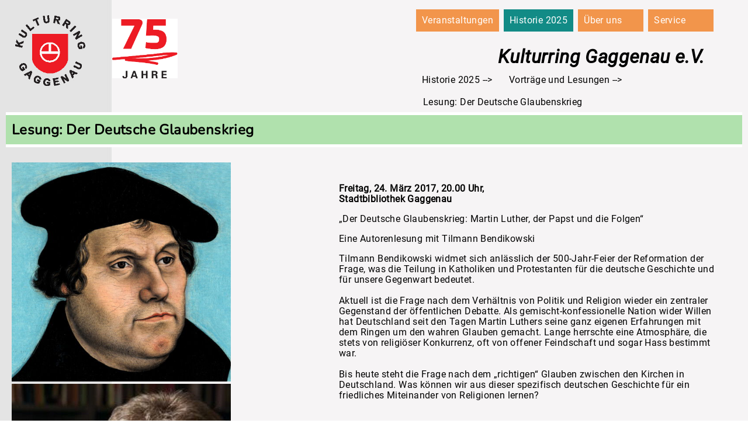

--- FILE ---
content_type: text/html; charset=UTF-8
request_url: https://www.kulturring-gaggenau.de/lesung_historie/articles/lesung-der-deutsche-glaubenskrieg-368.html
body_size: 13985
content:
<!DOCTYPE html>
<html lang="de">
<head>

      <meta charset="UTF-8">
    <title>Lesung: Der Deutsche Glaubenskrieg - Kulturring Gaggenau e.V.</title>
    <base href="https://www.kulturring-gaggenau.de/">

          <meta name="robots" content="index,follow">
      <meta name="description" content="Freitag, 24. März 2017, 20.00 Uhr, Stadtbibliothek Gaggenau Tilmann Bendikowski widmet sich anlässlich der 500-Jahr-Feier der Reformation der Frage, was die Teilung in Katholiken und Protestanten für die deutsche Geschichte und für unsere Gegenwart bedeutet. ...">
      <meta name="generator" content="Contao Open Source CMS">
    
    
    <meta name="viewport" content="width=device-width, initial-scale=1.0">
    <style>#wrapper{width:64rem;margin:0 auto}#header{height:158px}#footer{height:100px}</style>
    <link rel="stylesheet" href="/assets/css/layout.min.css,responsive.min.css,grid.min.css,base.css,boxxed.c...-968f1cbd.css">        <script src="/assets/js/jquery.min.js-c31f118d.js"></script><script src="/system/modules/sharebuttons/assets/scripts.js?v=3f550a33" async></script><link rel="canonical" href="https://www.kulturring-gaggenau.de/">
  
</head>
<body id="top">

      
    <div id="wrapper">

                        <header id="header">
            <div class="inside">
              
<div id="logo">
<a href="https://www.kulturring-gaggenau.de/" title="zur Startseite">
<img src="files/KRG2020/Logo_Kulturring_Gaggenau.jpg" width="120" height="120" alt="Kulturring Gaggenau e.V.">
</a>
</div>
<div id="jubilaeumslogo">
<a href="https://www.kulturring-gaggenau.de/" title="zur Startseite">
<img src="files/KRG2020/Kulturring_75_Jahre.jpg" alt="Jubiläumsjahr Kulturring Gaggenau e.V.">
</a>
</div>
<div id="rightHeaderID">
<!-- indexer::stop -->
<nav class="mod_navigation block">

  
  <a href="/lesung_historie/articles/lesung-der-deutsche-glaubenskrieg-368.html#skipNavigation20" class="invisible">Navigation überspringen</a>

  
<ul class="level_1">
            <li class="submenu"><a href="/veranstaltungen.html" title="Veranstaltungen" class="submenu" aria-haspopup="true">Veranstaltungen</a>
<ul class="level_2">
            <li><a href="/multivision.html" title="Multivision">Multivision</a></li>
                <li><a href="/konzerte.html" title="Konzerte">Konzerte</a></li>
                <li><a href="/exkursionen.html" title="Exkursionen und Reisen">Exkursionen</a></li>
                <li><a href="/Lesung.html" title="Vorträge und Lesungen">Vorträge und Lesungen</a></li>
      </ul>
</li>
                <li class="submenu trail"><a href="/historie.html" title="Historie 2025" class="submenu trail" aria-haspopup="true">Historie 2025</a>
<ul class="level_2">
            <li class="sibling"><a href="/multivision_historie.html" title="Multivision" class="sibling">Multivision</a></li>
                <li class="sibling"><a href="/konzerte_historie.html" title="Konzerte" class="sibling">Konzerte</a></li>
                <li class="sibling"><a href="/exkursion_historie.html" title="Exkursionen" class="sibling">Exkursionen</a></li>
                <li class="trail sibling"><a href="/lesung_historie.html" title="Vorträge und Lesungen" class="trail sibling">Vorträge und Lesungen</a></li>
                <li class="sibling"><a href="/kino_historie.html" title="Kino" class="sibling">Kino</a></li>
      </ul>
</li>
                <li class="submenu startseiteClass"><a href="/ueber-uns.html" title="Über uns" class="submenu startseiteClass" aria-haspopup="true">Über uns</a>
<ul class="level_2">
            <li><a href="/partner.html" title="Partner">Partner</a></li>
                <li><a href="/vorstand.html" title="Vorstand">Vorstand</a></li>
                <li><a href="/fachreferant.html" title="Fachreferent">Fachreferent</a></li>
                <li><a href="/berater.html" title="Beirat">Beirat</a></li>
                <li><a href="/satzung.html" title="Satzung">Satzung</a></li>
                <li><a href="/ueber-uns/protokoll-der-mitgliederversammlung-2021.html" title="Protokolle">Protokolle</a></li>
      </ul>
</li>
                <li class="submenu"><a href="/service.html" title="Service" class="submenu" aria-haspopup="true">Service</a>
<ul class="level_2">
            <li><a href="/service/flyer.html" title="Flyer">Flyer</a></li>
                <li><a href="/beitrittserklaerung.html" title="Beitrittserklärung">Beitrittserklärung</a></li>
                <li><a href="/anfahrt.html" title="Anfahrt">Anfahrt</a></li>
                <li><a href="/impressum.html" title="Impressum">Impressum</a></li>
                <li><a href="/datenschutz.html" title="Datenschutz">Datenschutz</a></li>
                <li><a href="/kontakt.html" title="Kontakt">Kontakt</a></li>
                <li><a href="/service/login.html" title="Login">Login</a></li>
      </ul>
</li>
      </ul>

  <span id="skipNavigation20" class="invisible"></span>

</nav>
<!-- indexer::continue -->

<div class="HeadLine">Kulturring Gaggenau e.V.</div>
<!-- indexer::stop -->
<nav class="mod_breadcrumb block" aria-label="Breadcrumb">

        
      <ul>
                        <li><a href="/veranstaltungen.html" title="Kulturring Gaggenau e.V.">KRG2020 &#40;D&#41;</a></li>
                                <li><a href="/historie.html" title="Historie 2025">Historie 2025</a></li>
                                <li><a href="/lesung_historie.html" title="Vorträge und Lesungen">Vorträge und Lesungen</a></li>
                                <li class="active" aria-current="page">Lesung: Der Deutsche Glaubenskrieg</li>
                  </ul>
  
</nav>
<!-- indexer::continue -->


</div>            </div>
          </header>
              
      
              <div id="container">

                      <main id="main">
              <div class="inside">
                

  <div class="mod_article block" id="article-368">
    
          


                        
    <h1 class="content-headline">Lesung: Der Deutsche Glaubenskrieg</h1>

    





        <div id="g2" class="g2 content-gallery content-gallery--cols-1">            
                        
                                
                            <ul>
                    <li>            <figure>
                                                                <a href="/files/KRG2020/img/Lesungen/Bendikowski%20-%20Der%20deutsche%20Glaubenskrieg%20500x500%2001.jpg" data-lightbox="lb1655">                                                                                    <img src="/assets/images/1/Bendikowski%20-%20Der%20deutsche%20Glaubenskrieg%20500x500%2001-34bh25gcsnpkcs8.jpg" alt width="500" height="500">
            
                                        
            </a>
                    
                                        </figure>
</li>
                    <li>            <figure>
                                                                <a href="/files/KRG2020/img/Lesungen/Bendikowski%20-%20Foto%201%20500x500%2001.jpg" data-lightbox="lb1655">                                                                                    <img src="/assets/images/y/Bendikowski%20-%20Foto%201%20500x500%2001-3vdax608dpa7tsh.jpg" alt width="500" height="500">
            
                                        
            </a>
                    
                                        </figure>
</li>
                </ul>
    
    
            </div>



    <div id="rightID">


        <div class="content-text">            
                            
    
                        <div class="rte">
            <p><strong>Freitag, 24. März 2017, 20.00 Uhr,<br>Stadtbibliothek Gaggenau<br></strong></p>
<p style="text-align: left;">„Der Deutsche Glaubenskrieg: Martin Luther, der Papst und die Folgen“</p>
<p style="text-align: left;">Eine Autorenlesung mit Tilmann Bendikowski</p>
<p style="text-align: left;">Tilmann Bendikowski widmet sich anlässlich der 500-Jahr-Feier der Reformation der Frage, was die Teilung in Katholiken und Protestanten für die deutsche Geschichte und für unsere Gegenwart bedeutet.<br><br>Aktuell ist die Frage nach dem Verhältnis von Politik und Religion wieder ein zentraler Gegenstand der öffentlichen Debatte. Als gemischt-konfessionelle Nation wider Willen hat Deutschland seit den Tagen Martin Luthers seine ganz eigenen Erfahrungen mit dem Ringen um den wahren Glauben gemacht. Lange herrschte eine Atmosphäre, die stets von religiöser Konkurrenz, oft von offener Feindschaft und sogar Hass bestimmt war.<br><br>Bis heute steht die Frage nach dem „richtigen“ Glauben zwischen den Kirchen in Deutschland. Was können wir aus dieser spezifisch deutschen Geschichte für ein friedliches Miteinander von Religionen lernen?<br><br><br>In Zusammenarbeit mit der Evangelischen Markuskirche Gaggenau</p>
        </div>
    
            </div>






                        
    <h1 class="content-headline">Eintritt:</h1>

    





        <div class="content-text">            
                            
    
                        <div class="rte">
            <p style="padding-left: 210px;"><strong>5,00 € Erwachsene,<br>4,00 € Kulturringmitglieder,<br>4,00 € Schüler</strong></p>
<p style="padding-left: 210px;"><strong>Verkauf nur an Abendkasse</strong></p>
<p><strong><br></strong></p>
        </div>
    
            </div>



    </div>    
                  <!-- indexer::stop -->
        <p class="back"><a href="/lesung_historie.html" title="Zurück">Zurück</a></p>
        <!-- indexer::continue -->
            </div>

              </div>
                          </main>
          
                                
                                
        </div>
      
      
                        <footer id="footer">
            <div class="inside">
              
<!-- indexer::stop -->
<nav class="mod_customnav block">

  
  <a href="/lesung_historie/articles/lesung-der-deutsche-glaubenskrieg-368.html#skipNavigation22" class="invisible">Navigation überspringen</a>

  
<ul class="level_1">
            <li><a href="/impressum.html" title="Impressum">Impressum</a></li>
                <li><a href="/datenschutz.html" title="Datenschutz">Datenschutz</a></li>
                <li><a href="/kontakt.html" title="Kontakt">Kontakt</a></li>
      </ul>

  <span id="skipNavigation22" class="invisible"></span>

</nav>
<!-- indexer::continue -->

<!-- indexer::stop -->
<div class="mod_sharebuttons" id="sharedID">

    
    
<!-- indexer::stop -->
<div class="sharebuttons">
  <ul class="theme boxxed">
                  <li><a class="facebook" href="https://www.facebook.com/sharer/sharer.php?u=https%3A%2F%2Fwww.kulturring-gaggenau.de%2Flesung_historie%2Farticles%2Flesung-der-deutsche-glaubenskrieg-368.html&amp;t=Vortr%C3%A4ge%20und%20Lesungen" rel="noopener noreferrer nofollow" data-escargot-ignore title="auf Facebook teilen" onclick="return shd.open(this.href,600,300);">Facebook</a></li>
                              <li><a class="twitter" href="https://twitter.com/intent/tweet?url=https%3A%2F%2Fwww.kulturring-gaggenau.de%2Flesung_historie%2Farticles%2Flesung-der-deutsche-glaubenskrieg-368.html&amp;text=Vortr%C3%A4ge%20und%20Lesungen" rel="noopener noreferrer nofollow" data-escargot-ignore title="auf Twitter teilen" onclick="return shd.open(this.href,500,260);">Twitter</a></li>
                  
  </ul>
</div>
<!-- indexer::continue -->

</div>
<!-- indexer::continue -->

<div class="Newsletter">
<a href="https://kulturring-gaggenau.de/rundschreiben.html">
	<img src="files/KRG2020/img/KRG-Button-Newsletter_warmesGrau.jpg" alt="Kulturring Gaggenau e.V."></a></div>
<div class="NewsletterLink"><span>Zum Newsletter</span>
<a href="index.php/rundschreiben"></a></div>            </div>
          </footer>
              
    </div>

      
    <script type="application/ld+json">
{
    "@context": "https:\/\/schema.org",
    "@graph": [
        {
            "@type": "WebPage"
        },
        {
            "@type": "BreadcrumbList",
            "itemListElement": [
                {
                    "@type": "ListItem",
                    "item": {
                        "@id": "\/veranstaltungen.html",
                        "name": "KRG2020 (D)"
                    },
                    "position": 1
                },
                {
                    "@type": "ListItem",
                    "item": {
                        "@id": "\/historie.html",
                        "name": "Historie 2025"
                    },
                    "position": 2
                },
                {
                    "@type": "ListItem",
                    "item": {
                        "@id": "\/lesung_historie.html",
                        "name": "Vorträge und Lesungen"
                    },
                    "position": 3
                },
                {
                    "@type": "ListItem",
                    "item": {
                        "@id": "\/lesung_historie\/articles\/lesung-der-deutsche-glaubenskrieg-368.html",
                        "name": "Lesung: Der Deutsche Glaubenskrieg"
                    },
                    "position": 4
                }
            ]
        },
        {
            "@id": "#\/schema\/image\/5a776353-ec7c-11ea-811c-b05cda4bc0e9",
            "@type": "ImageObject",
            "contentUrl": "\/assets\/images\/1\/Bendikowski%20-%20Der%20deutsche%20Glaubenskrieg%20500x500%2001-34bh25gcsnpkcs8.jpg"
        },
        {
            "@id": "#\/schema\/image\/5a776345-ec7c-11ea-811c-b05cda4bc0e9",
            "@type": "ImageObject",
            "contentUrl": "\/assets\/images\/y\/Bendikowski%20-%20Foto%201%20500x500%2001-3vdax608dpa7tsh.jpg"
        }
    ]
}
</script>
<script type="application/ld+json">
{
    "@context": "https:\/\/schema.contao.org",
    "@graph": [
        {
            "@type": "Page",
            "fePreview": false,
            "groups": [],
            "noSearch": false,
            "pageId": 37,
            "protected": false,
            "title": "Lesung: Der Deutsche Glaubenskrieg"
        }
    ]
}
</script></body>
</html>


--- FILE ---
content_type: text/css
request_url: https://www.kulturring-gaggenau.de/assets/css/layout.min.css,responsive.min.css,grid.min.css,base.css,boxxed.c...-968f1cbd.css
body_size: 26425
content:
body,form,figure{margin:0;padding:0}img{border:0}header,footer,nav,section,aside,article,figure,figcaption{display:block}body{font-size:100.01%}select,input,textarea{font-size:99%}#container,.inside{position:relative}#main,#left,#right{float:left;position:relative}#main{width:100%}#left{margin-left:-100%}#right{margin-right:-100%}#footer{clear:both}#main .inside{min-height:1px}.ce_gallery>ul,.content-gallery>ul{margin:0;padding:0;overflow:hidden;list-style:none}.ce_gallery>ul li,.content-gallery>ul li{float:left}.ce_gallery>ul li.col_first,.content-gallery>ul li.col_first{clear:left}.float_left,.media--left>figure{float:left}.float_right,.media--right>figure{float:right}.block{overflow:hidden}.media{display:flow-root}.clear,#clear{height:.1px;font-size:.1px;line-height:.1px;clear:both}.invisible{border:0;clip:rect(0 0 0 0);height:1px;margin:-1px;overflow:hidden;padding:0;position:absolute;width:1px}.custom{display:block}#container:after,.custom:after{content:"";display:table;clear:both}
@media (max-width:767px){#wrapper{margin:0;width:auto}#container{padding-left:0;padding-right:0}#main,#left,#right{float:none;width:auto}#left{right:0;margin-left:0}#right{margin-right:0}}img{max-width:100%;height:auto}.audio_container audio{max-width:100%}.video_container video{max-width:100%;height:auto}.aspect,.responsive{position:relative;height:0}.aspect iframe,.responsive iframe{position:absolute;top:0;left:0;width:100%;height:100%}.aspect--16\:9,.responsive.ratio-169{padding-bottom:56.25%}.aspect--16\:10,.responsive.ratio-1610{padding-bottom:62.5%}.aspect--21\:9,.responsive.ratio-219{padding-bottom:42.8571%}.aspect--4\:3,.responsive.ratio-43{padding-bottom:75%}.aspect--3\:2,.responsive.ratio-32{padding-bottom:66.6666%}
#wrapper{width:960px;margin:0 auto}.grid1,.grid2,.grid3,.grid4,.grid5,.grid6,.grid7,.grid8,.grid9,.grid10,.grid11,.grid12{float:left;margin-left:10px;margin-right:10px;display:inline}.mod_article [class^=ce_],.mod_article [class*=" ce_"],.mod_article [class^=content-],.mod_article [class*=" content-"],.mod_article [class^=mod_],.mod_article [class*=" mod_"],.mod_article [class^=module-],.mod_article [class*=" module-"]{margin-left:10px;margin-right:10px}.ce_sliderStart>.content-slider{margin-left:0;margin-right:0}.mod_article .mod_newsreader,.mod_article .mod_eventreader{margin-left:0;margin-right:0}.mod_article [class^=layout_]>*,.mod_article [class*=" layout_"]>*,.mod_article [class^=event_]>*,.mod_article [class*=" event_"]>*{margin-left:10px;margin-right:10px}.mod_article.grid1,.mod_article.grid2,.mod_article.grid3,.mod_article.grid4,.mod_article.grid5,.mod_article.grid6,.mod_article.grid7,.mod_article.grid8,.mod_article.grid9,.mod_article.grid10,.mod_article.grid11,.mod_article.grid12{margin-left:0;margin-right:0}#main .inside{overflow:hidden}.grid1{width:60px}.grid2{width:140px}.grid3{width:220px}.grid4{width:300px}.grid5{width:380px}.grid6{width:460px}.grid7{width:540px}.grid8{width:620px}.grid9{width:700px}.grid10{width:780px}.grid11{width:860px}.grid12{width:940px}.mod_article.grid1{width:80px}.mod_article.grid2{width:160px}.mod_article.grid3{width:240px}.mod_article.grid4{width:320px}.mod_article.grid5{width:400px}.mod_article.grid6{width:480px}.mod_article.grid7{width:560px}.mod_article.grid8{width:640px}.mod_article.grid9{width:720px}.mod_article.grid10{width:800px}.mod_article.grid11{width:880px}.mod_article.grid12{width:960px}.offset1{margin-left:90px!important}.offset2{margin-left:170px!important}.offset3{margin-left:250px!important}.offset4{margin-left:330px!important}.offset5{margin-left:410px!important}.offset6{margin-left:490px!important}.offset7{margin-left:570px!important}.offset8{margin-left:650px!important}.offset9{margin-left:730px!important}.offset10{margin-left:810px!important}.offset11{margin-left:890px!important}.offset12{margin-left:970px!important}.mod_article.offset1{margin-left:80px!important}.mod_article.offset2{margin-left:160px!important}.mod_article.offset3{margin-left:240px!important}.mod_article.offset4{margin-left:320px!important}.mod_article.offset5{margin-left:400px!important}.mod_article.offset6{margin-left:480px!important}.mod_article.offset7{margin-left:560px!important}.mod_article.offset8{margin-left:640px!important}.mod_article.offset9{margin-left:720px!important}.mod_article.offset10{margin-left:800px!important}.mod_article.offset11{margin-left:880px!important}.mod_article.offset12{margin-left:960px!important}@media (min-width:768px) and (max-width:979px){#wrapper{width:744px}.grid1{width:42px}.grid2{width:104px}.grid3{width:166px}.grid4{width:228px}.grid5{width:290px}.grid6{width:352px}.grid7{width:414px}.grid8{width:476px}.grid9{width:538px}.grid10{width:600px}.grid11{width:662px}.grid12{width:724px}.mod_article.grid1{width:62px}.mod_article.grid2{width:124px}.mod_article.grid3{width:186px}.mod_article.grid4{width:248px}.mod_article.grid5{width:310px}.mod_article.grid6{width:372px}.mod_article.grid7{width:434px}.mod_article.grid8{width:496px}.mod_article.grid9{width:558px}.mod_article.grid10{width:620px}.mod_article.grid11{width:682px}.mod_article.grid12{width:744px}.offset1{margin-left:72px!important}.offset2{margin-left:134px!important}.offset3{margin-left:196px!important}.offset4{margin-left:258px!important}.offset5{margin-left:320px!important}.offset6{margin-left:382px!important}.offset7{margin-left:444px!important}.offset8{margin-left:506px!important}.offset9{margin-left:568px!important}.offset10{margin-left:630px!important}.offset11{margin-left:692px!important}.offset12{margin-left:754px!important}.mod_article.offset1{margin-left:62px!important}.mod_article.offset2{margin-left:124px!important}.mod_article.offset3{margin-left:186px!important}.mod_article.offset4{margin-left:248px!important}.mod_article.offset5{margin-left:310px!important}.mod_article.offset6{margin-left:372px!important}.mod_article.offset7{margin-left:434px!important}.mod_article.offset8{margin-left:496px!important}.mod_article.offset9{margin-left:558px!important}.mod_article.offset10{margin-left:620px!important}.mod_article.offset11{margin-left:682px!important}.mod_article.offset12{margin-left:744px!important}}@media (max-width:767px){#wrapper{width:auto}.grid1,.grid2,.grid3,.grid4,.grid5,.grid6,.grid7,.grid8,.grid9,.grid10,.grid11,.grid12{float:none!important;display:block!important;width:auto!important}.offset1,.offset2,.offset3,.offset4,.offset5,.offset6,.offset7,.offset8,.offset9,.offset10,.offset11,.offset12{margin-left:10px!important}}
.sharebuttons {
	overflow:hidden;
}

.sharebuttons > ul.theme {
	list-style-type:none;
	margin:-4px;
	padding:0;
}

.sharebuttons > ul.theme:after {
	content:"";
	display:block;
	clear:both;
}

.sharebuttons > ul.theme > li {
	float:left;
}

.sharebuttons > ul.theme > li > a {
	margin:4px;
	display:block;
	white-space:nowrap;
	overflow:hidden;
	text-indent:101%;
	background-repeat:no-repeat;
	background-position:center;
}

.sharebuttons > ul.text > li > a {
	text-indent:0;
}

/* source: http://www.twelveskip.com/resources/icons/1091/boxxed-flat-social-media-icons */

.sharebuttons > ul.boxxed > li > a {
	width:32px;
	height:32px;
	background-image:url('../../system/modules/sharebuttons/assets/boxxed/sprites-32.png');
}

.sharebuttons > ul.boxxed > li > a.facebook {
	background-position:-40px 0;
}

.sharebuttons > ul.boxxed > li > a.twitter {
	background-position:-160px 0;
}

.sharebuttons > ul.boxxed > li > a.gplus {
	background-position:-80px 0;
}

.sharebuttons > ul.boxxed > li > a.linkedin {
	background-position:-120px 0;
}

.sharebuttons > ul.boxxed > li > a.xing {
	background-position:-200px 0;
}

.sharebuttons > ul.boxxed > li > a.mail {
	background-position:0 0;
}

.sharebuttons > ul.boxxed > li > a.tumblr {
	background-position:-240px 0;
}

.sharebuttons > ul.boxxed > li > a.pinterest {
	background-position:-280px 0;
}

.sharebuttons > ul.boxxed > li > a.reddit {
	background-position:-320px 0;
}

.sharebuttons > ul.boxxed > li > a.whatsapp {
	background-position:-360px 0;
}

:root {
  --primaryColor: #E31E24; /* rot aus dem Logo */
  --secondColor: #E5761E; /* passendes orange aus dem Farbkreis */
  --thirdColor: #21BA19; /* passendes grün aus dem Farbkreis */
  --forthColor: #128B86; /* passendes blau aus dem Farbkreis */

  --secondColorLight: #F2954B;
}

#footer {
  margin: 0.625rem;
  height: 6rem;
}

/*  Impressum, Datenschutz, Kontakt */
#footer .inside .mod_subscribe {
  margin: 0;
  padding: 0;
  text-align: center;
  font-size: 0.75rem;
  background-color: var(--secondColorLight);
}

#footer .mod_customnav ul {
  float: right;
}

#footer .mod_customnav ul li a:hover {
  font-size: 0.75rem;
  font-weight: bold;
}
#footer .mod_customnav ul li a {
  font-size: 0.75rem;
  color: white;
  text-decoration: none;
  list-style-type: none;
}

#footer #sharedID {
  height: 1.9rem;
  list-style-type: none;
  margin-top: 0.625rem;
  float: right;
}

#footer #sharedID .sharebuttons ul li {
  width: 3rem;
}



@media only screen and (min-width: 36rem) {
  #footer .mod_customnav ul {
    width: 60%;
    float: right !important;
  }
  #footer .mod_customnav ul li {
    display: inline-grid;
    float: right;
  }
  #footer .Newsletter {
    position: absolute;
    left: 1rem;
    top: -0.5rem;
    width: 5rem;
  }
  #footer .NewsletterLink {
    position: absolute;
    left: 0.8rem;
    bottom: -1.5rem;
    font-size: 0.75rem;
  }
}

@media only screen and (max-width: 35.9999rem) {
  #footer {
    height: 13rem;
  }

  #footer .Newsletter {
    position: absolute;
    left: 1rem;
    top: 4rem;
    width: 5rem;
  }

  #footer .NewsletterLink {
    position: absolute;
    left: 0.8rem;
    bottom: -1.5rem;
    font-size: 0.75rem;
  }
}

 /*
 * Gefunden bei https://www.drweb.de/responsive-navigation-css-dropdown-menue/
 *
 */

 :root {
   --primaryColor: #E31E24; /* rot aus dem Logo */
   --secondColor: #E5761E; /* passendes orange aus dem Farbkreis */
   --thirdColor: #21BA19; /* passendes grün aus dem Farbkreis */
   --fourthColor: #128B86; /* passendes blau aus dem Farbkreis */

   --secondColorLight: #F2954B;
   --thirdColorLight: #B0E1AD;
   --fourthColorLight: #94C1BF;
   
   --neuesWarmesGrau: #e4e4e4;
   --grauerHintergrund: #f6f4f5;

 /* 16px = 1rem */
 }

#header {
  height: 9rem;
  margin: 1rem;
}

#header > div.inside {
  display: grid;
  grid-template-columns: 9rem 9rem auto;
}

#logo {
  grid-column: 1;
  padding: 0.625rem;
}

#jubilaeumslogo {
  grid-column: 2;
  margin-left: 2rem;
  margin-top: 1rem;
}

#rightHeaderID {
  grid-column: 3;
}

/* Removing padding, margin and "list-style" from the "ul",
 * and adding "position:reltive" */
nav ul {
  padding: 0;
  margin: 0;
  list-style: none;
  overflow: hidden;
}

nav ul li.active {
  color: white;
  margin-left: 0.625rem;
  text-decoration: none;
  display: block;
  white-space: nowrap;
  padding: 0.625rem;
  background-color: var(--fourthColor);
}

nav ul li a {
  color: white;
  text-decoration: none;
  display: block;
  white-space: nowrap;
  padding: 0.625rem;
  background: var(--secondColorLight);
}

nav > ul > li > ul {
  display: none;
}

nav > ul > li:hover > ul {
  display: block;
  position: absolute;
  z-index: 1;
}

nav > ul > li > ul > li {
  list-style: none;
  position: relative;
  z-index: 1;
}

nav ul > li > ul > li.sibling > a {
  background: var(--secondColorLight);
}

nav > ul > li > ul > li.active {
  background-color: var(--fourthColor);
  color: white;
  z-index: 2;
}
/* parent li of the active element */
nav ul > li.trail a {
  color: white;
  background-color: var(--fourthColor);
}

/*   BREADCRUMB   */
nav.mod_breadcrumb > ul {
  background-color: var(--grauerHintergrund);
  float: left;
}

nav.mod_breadcrumb > ul > li > a {
  background-color: var(--grauerHintergrund);
  color: black;
}

nav.mod_breadcrumb > ul > li > a:after {
  content: " -->";
  color: black;
}

nav.mod_breadcrumb li.active:after {
  content: "";
}

nav.mod_breadcrumb > ul > li {
  background-color: var(--grauerHintergrund);
  float: left;
  color: black;
}

/* removes KGR2020 (D)*/
nav.mod_breadcrumb > ul > li:first-child {
  display: none;
}





@media only screen and (min-width: 54.5rem) {
  nav > ul {
    margin-left: calc(100% - 35rem);
  }

  nav > ul > li {
    min-width: 7rem;
    list-style: none;
    float: left;
    padding-left: 0.5rem;
  }

  /* Schriftzug Kulturring Gaggenau e.V.*/
  div.HeadLine {
    position: absolute;
    top: 4.5rem;
    font-size: 2rem;
    font-weight: bold;
    font-style: italic;
    margin-left: calc(100% - 43.75rem);
  }

  nav.mod_breadcrumb {
    margin-top: 4rem;
    margin-left: calc(100% - 37rem);
    white-space: nowrap;
    overflow: hidden;
    text-overflow: ellipsis;
  }
}






@media only screen and (min-width: 30rem) and (max-width: 54.4999rem) {
  #header {
    background-position: left 1rem top 1rem;
    height: 14rem;
  }

  #header > div.inside {
    display: grid;
    grid-template-columns: 8rem 8rem auto;
  }

  #jubilaeumslogo {
    grid-column: 2;
    margin-top: 1.5rem;
  }

  nav > ul {
    margin-left: calc(100% - 11rem);
  }

  nav > ul > li {
    min-width: 8rem;
    list-style: none;
    padding-left: 0.5rem;
  }

  /* Schriftzug Kulturring Gaggenau e.V.*/
  div.HeadLine {
    position: absolute;
    top: 10rem;
    margin-left: -5rem;
    line-height: 125%;
    font-size: 1.45rem;
    font-weight: bold;
    font-style: italic;
  }

  nav.mod_breadcrumb {
    margin-left: -0.5rem;
    margin-top: 2.5rem;
    white-space: nowrap;
    overflow: hidden;
    text-overflow: ellipsis;
  }
}




@media only screen and (max-width: 29.9999rem) {
  #header {
    background-position: left 1rem top 1rem;
    height: 13rem;
  }
  
  #header > div.inside {
    display: grid;
    grid-template-columns: 6.5rem 6rem auto;
  }

  #jubilaeumslogo {
    grid-column: 2;
    margin-top: 1.5rem;
  }

  nav > ul {
    margin-left: calc(100% - 9rem);
  }

  nav > ul > li {
    min-width: 0rem;
    list-style: none;
    padding-left: 0.5rem;
  }

  /* Schriftzug Kulturring Gaggenau e.V.*/
  div.HeadLine {
    margin-left: -8.5rem;
    position: absolute;
    top: 10rem;
    line-height: 115%;
    font-size: 1.25rem;
    font-weight: bold;
    font-style: italic;
  }

  nav.mod_breadcrumb {
    margin-left: -11rem;
    margin-top: 1.5rem;
    margin-right: 0.5rem;
    white-space: nowrap;
    overflow: hidden;
    text-overflow: ellipsis;
  }
}

  :root {
  --primaryColor: #E31E24; /* rot aus dem Logo */
  --secondColor: #E5761E; /* passendes orange aus dem Farbkreis */
  --thirdColor: #21BA19; /* passendes grün aus dem Farbkreis */
  --forthColor: #128B86; /* passendes blau aus dem Farbkreis */

  --secondColorLight:#F2954B;
  --thirdColorLight: #B0E1AD;
  --fourthColorLight: #94C1BF;

  --thirdColorSchema_L1: #F3FBF2;
  --thirdColorSchema_L2: #D5F0D4;
  --thirdColorSchema_L3: #85CD81;
  --thirdColorSchema_L4: #54AA4F;

  --fourthColorSchema_L1: #EEF7F7;
  --fourthColorSchema_L2: #C6E1E0;
  --fourthColorSchema_L3: #609A97;
  --fourthColorSchema_L4: #3B807D;


  --alteSeiteGrau: #c4c4c4;  /* rgba(196, 196, 196, 1) */
  --neuesWarmesGrau: #e4e4e4;
  --beschreibungsBreite: 25rem;
}

/* Download von https://google-webfonts-helper.herokuapp.com/fonts */
@font-face {
  font-family: 'Roboto';
  font-style: normal;
  font-weight: 400;
  src: url('../../fonts/roboto-v29-latin-regular.woff2');
}
/* roboto-italic - latin */
@font-face {
  font-family: 'Roboto';
  font-style: italic;
  font-weight: 400;
  src: url('../../fonts/roboto-v29-latin-italic.woff2');
}

@font-face {
  font-family: 'Nunito';
  font-style: normal;
  font-weight: 400;
  src: url('../../fonts/nunito-v22-latin-regular.woff2');
}

@font-face {
  font-family: 'Nunito';
  font-style: italic;
  font-weight: 400;
  src: url('../../fonts/nunito-v22-latin-italic.woff2');
}
/*  Handwritten Fonts zum Testen: */
/* @font-face {
  font-family: 'Redressed';
  font-style: normal;
  font-weight: 400;
  src: url('../../fonts/redressed-v23-latin-regular.woff2');
} */


html, body, html * {
  font-family: 'Roboto', sans-serif;
}

.g1,
.g2 {
    float: left;
}

h1,
h2,
h3 {
  padding: 0.25rem;
  font-family: 'Nunito', sans-serif;
  font-weight: 600;
  line-height: 125%;
  color: black;
}

h1 {
  text-align: center;
  border-top: 0.06rem solid white;
  font-size: 1.5rem;
  background: var(--thirdColorLight);
}
h2 {
  border-top: 0.06rem solid white;
  font-size: 1.25rem;
  background: var(--fourthColorLight);
}
h3 {
  font-size: 1rem;
}

body {
  font-size: 1rem;
  line-height: 115%;
  letter-spacing: 0.025em;
}

#wrapper {
  background-image: url("https://www.kulturring-gaggenau.de/files/KRG2020/img/BG_Balken_Start_E5_F6_1280.jpg");
  background-repeat:repeat-y;
  width: 100%;
  max-width: 80rem;
  overflow: hidden;
  z-index: 0;
}

#main article#teaserID.mod_article {
  margin: 0.625rem;
}
#main article#teaserID.mod_article > div > div.teaser  img {
  width: 49%;
  max-width: 30rem;
  padding: 0.625rem;
}

/* Satzung, Hygienekonzept, Datenschutz, ... */
#main div.mod_article h1.content-headline {
  display: flex;
  flex-flow: row wrap;
}
#main div.mod_article h1.content-headline.first {
  margin-left: 0.625rem;
  width: 100%;
}

#main div#columnRightID.kontaktformulartextclass {
  margin-right: 0.25rem;
  padding-right: 0.25rem;
  width: 95%;
  box-shadow: none;
}

/*  Spezielle Seiten wie unter Über Uns, Service, ... */
/*    Common Stuff  */
#main div#partnerID,
#main div#vorstandID,
#main div#partnerID,
#main div#fachreferentenID,
#main div#beiratID {
  padding-top: 1.25rem;
  margin: 0.625rem !important;
  width: inherit;
}

#main div#partnerID > table,
#main div#fachreferentenID > table,
#main div#beiratID > table,
#main div#vorstandID > table {
  table-layout: fixed;
  width: 96% !important;
  margin-left: 0.625rem;
}
#main div#partnerID > table > tbody > tr > td:nth-child(1),
#main div#fachreferentenID > table > tbody > tr > td:nth-child(1),
#main div#beiratID > table > tbody > tr > td:nth-child(1),
#main div#vorstandID > table > tbody > tr > td:nth-child(1) {
  width: 50%;
}
#main div#partnerID > table > tbody > tr > td:nth-child(2),
#main div#fachreferentenID > table > tbody > tr > td:nth-child(2),
#main div#beiratID > table > tbody > tr > td:nth-child(2),
#main div#vorstandID > table > tbody > tr > td:nth-child(2) {
  width: 50%;
}

/* Trennlinie */
#main div#partnerID > p,
#main div#fachreferentenID > p,
#main div#beiratID > p,
#main div#vorstandID > p {
  width: 96% !important;
  margin-left: 0.625rem;
}
#main div#partnerID > p  img,
#main div#fachreferentenID > p img,
#main div#beiratID > p img,
#main div#vorstandID > p img:nth-child(1) {
  min-width: 98% !important;
}


tr {
    vertical-align: top;
}
td {
    margin-right: 1.25rem;
}

#rightID > div.content-form.block > form  div.widget.widget-submit > button {
  background-color: var(--forthColor);
}

/* sorgt dafür, dass die labels und input Felder untereinander stehen  */
.FormularClass {
  display: block;
}

input[type=email],
input[type=tel] {
  width: 99%;
  height: 2rem;
  margin-bottom: 0.625rem;
}

/* sorgt dafür, dass die Anmeldung in der Hauptspalte landet */
.mod_newsletterSubscribeNotificationCenter {
    padding-left: 12rem;
}
/* sorgt dafür, dass die Kündigung in der Hauptspalte landet */
.mod_newsletterUnsubscribeNotificationCenter {
    padding-left: 12rem;
}

input[type=text],
input[type=password],
textarea.textarea {
  width: 100% !important;
  padding: 12px 20px;
  margin: 8px 0;
  display: inline-block;
  border: 1px solid #ccc;
  box-sizing: border-box;
}

div#documentDownload {
  width: 98% !important;
  padding: 12px 20px;
  margin: 8px 0;
  display: inline-block;
  border: 1px solid #ccc;
  box-sizing: border-box;
}

button {
  background-color: var(--thirdColor);
  color: white;
  padding: 14px 20px;
  margin: 8px 0;
  border: none;
  cursor: pointer;
  width: 100%;
}

button:hover {
  opacity: 0.8;
}

/* START  Rundschreiben */
#main div#rundschreibenID.mod_article {
  display: grid;
  grid-template-columns: 40% 60%;
  grid-gap: 12px;
}
#main h2#rundschreibenHeadlineID.content-headline {
  grid-column: 1 / -1;
  margin-right: 0.625rem;
  text-align: center;
}
#main div#rundschreibenID div#columnRightID.content-text.rundschreiben.block h3 {
  grid-column: 1 / -1;
  text-align: center;
}
#main div#rundschreibenID div#columnRightID.content-text.rundschreiben.block {
  grid-column: 1 / -1;
  margin-right: 0.625rem;
}
#main div#rundschreibenID.mod_article div#columnLeftID {
  grid-column: 1;
  padding: 0.625rem;
  margin-right: 0.625rem;
  margin-left: 0.625rem;
}

#main div#rundschreibenID div#columnRightID {
  grid-column: 2;
  width: 90%;
  padding: 0.625rem;
}
/* END  Rundschreiben */


/* geschützter Bereich */
#main div#loginID {
  margin-left: -10rem;
  grid-column: 2;
}
#main div#loginID div.widget-submit > button.submit {
  background-color: var(--fourthColor);
  font-size: 1rem;
}
#main div#dateiHochladen {
  margin-left: -15rem;
  grid-column: 2;
}
#main div#dateiHochladen div.widget-submit > button.submit {
  background-color: var(--fourthColor);
  font-size: 1rem;
}
#main div#dateiHochladen > form > div.formbody > div.widget > label {
  display: inline-block;
  width: 24rem;
}
#main div#dateiHochladen div#lineID {
  border-top: 1px solid black;
}

@media only screen and (min-width: 62.5rem) {

    #main > div.inside > div[id*="article-"] {
      display: grid;
      grid-template-columns: 33.75rem auto;
    }

    #main > div.inside > div.mod_article > h1.content-headline {
      grid-column-start: span 2;
      padding: 0.625rem;
      border-top: 5px solid white;
      border-bottom: 5px solid white;
   }

    /*  Startseite  */
    h6 {
      margin: 0;
      font-size: 4rem;
      font-weight: bold;
      padding: 2rem;
    }

    /* Chapter fotos */
    #main div.content-gallery ul li {
      width: 75%;
    }
    #main div#columnLeftID.gallery_heading_two_columns ul li {
      width: 50%;
    }
    /* Photos */
    #main div.mod_article > div.content-gallery {
      padding: 0.625rem;
      margin-right: 0.625rem;
      grid-column: 1;
    }

    #main div#rightID {
      padding: 0.625rem;
      grid-column: 2;
    }
    /* Beschreibung der Veranstaltung */
    #main div#rightID div:nth-child(1) {
      padding: 0.625rem;
      margin-right: 0.625rem;
    }

    /*  z.B. Flyer zur Exkursion */
    #main div#gotoHauptspalte.content-downloads,
    /* Eintritt und Anmeldeformular sofern vorhanden */
    #main div#rightID h1.content-headline {
    }

    /* Teil der Preisinformation */
    #main div#rightID div:nth-child(3) {
      padding: 0.625rem;
    }
    #main div#rightID div:nth-child(3) > p {
      clear: both;
      margin: 0;
      padding: 0;
      padding-left: 0 !important;
      overflow: visible;
    }

    /* Zurück */
    #main p.back {
      margin-left: 70%;
      padding: 0.625rem;
      margin-right: 0.625rem;
      grid-column: 2;
    }
  }







@media only screen and (min-width: 32.5rem) and (max-width: 62.4999rem) {

  #main > div.inside > div[id*="article-"] {
    display: grid;
    grid-template-columns: 50% 50%;
  }

  #main > div.inside h1.content-headline {
   grid-column-start: span 2;
   padding: 0.625rem;
   border-top: 5px solid white;
   border-bottom: 5px solid white;
 }

  /*  Startseite  */
  h6 {
    margin: 0;
    font-size: 4rem;
    font-weight: bold;
    padding: 2rem;
  }

  /* Chapter fotos */
  #main div#columnLeftID.gallery_heading ul li {
    width: 75%;
  }
  #main div#columnLeftID.gallery_heading_two_columns ul li {
    width: 50%;
  }
  /* Photos */
  #main div.mod_article > div.content-gallery {
    padding: 0.625rem;
    margin-right: 0.625rem;
    grid-column: 1;
  }

  #main div#rightID {
    padding: 0.625rem;
    grid-column: 2;
  }
  /* Beschreibung der Veranstaltung */
  #main div#rightID div:nth-child(1) {
    padding: 0.625rem;
    margin-right: 0.625rem;
  }

  /*  z.B. Flyer zur Exkursion */
  #main div#gotoHauptspalte.content-downloads,
  /* Eintritt und Anmeldeformular sofern vorhanden */
  #main div#rightID h1.content-headline {
  }

  /* Teil der Preisinformation */
  #main div#rightID div:nth-child(3) {
    padding: 0.625rem;
  }
  #main div#rightID div:nth-child(3) > p {
    clear: both;
    margin: 0;
    padding: 0;
    padding-left: 0 !important;
    overflow: visible;
  }

  /* Zurück */
  #main p.back {
    margin-left: 70%;
    padding: 0.625rem;
    margin-right: 0.625rem;
    grid-column: 2;
  }
}








@media only screen and (max-width: 32.49999rem) {
  #main > div.inside > div.mod_article block > h1.content-headline {
   width: 96%;
   padding: 0.625rem;
   border-top: 5px solid white;
   border-bottom: 5px solid white;
 }

  /*  Startseite  */
  #main > div.inside h6.content-headline {
    margin: 0;
    font-size: 1.75rem;
    font-weight: bold;
    padding: 0.625rem;
  }

  /* Chapter fotos */
  #main div.content-gallery ul li {
    width: 75%;
  }
  #main div.content-gallery ul li {
    width: 50%;
  }
  /* Photos */
  #main div#rightID > div.content-gallery {
    padding: 0.625rem;
  }
  /* Beschreibung der Veranstaltung */
  #main  div#rightID  div:nth-child(1) {
    padding: 0.625rem;
  }
  /* Eintritt */
  #main div#rightID h1.content-headline {
    padding: 0.625rem;
    margin-left: 0.625rem;
    margin-right: 0.625rem;
  }

  /* Preise */
  #main div#rightID div:nth-child(5) p {
    padding: 0.625rem;
  }
  #main div#rightID div:nth-child(3) > p {
    clear: both;
    margin: 0;
    padding: 0;
    padding-left: 0 !important;
    overflow: visible;
  }

  /* Zurück */
  #main p.back {
    float: right;
    clear: right;
    padding: 0.625rem;
    margin-right: 0.625rem;
    margin-left: 0.625rem;
  }
}

